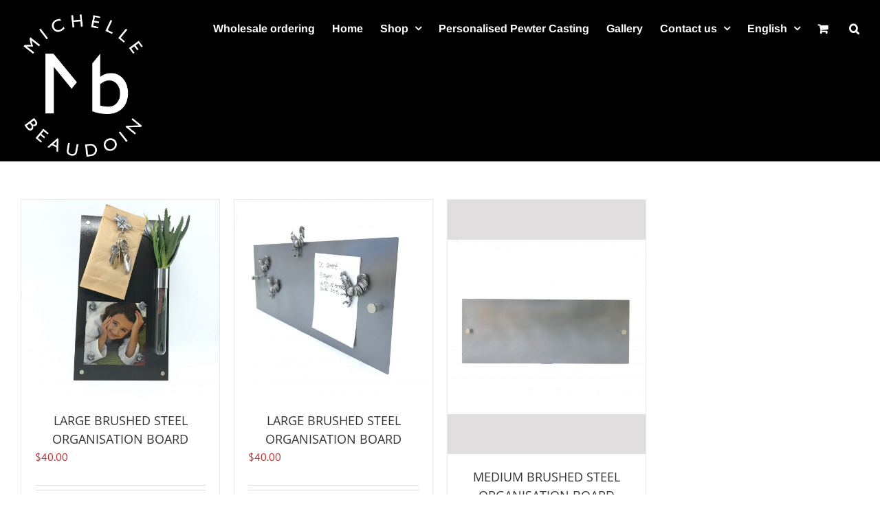

--- FILE ---
content_type: text/html; charset=UTF-8
request_url: https://michelle-beaudoin.com/product-tag/support-a-crochets-2/
body_size: 15128
content:
<!DOCTYPE html>
<html class="avada-html-layout-wide avada-html-header-position-top avada-html-is-archive" lang="en-US" prefix="og: http://ogp.me/ns# fb: http://ogp.me/ns/fb#">
<head>
	<meta http-equiv="X-UA-Compatible" content="IE=edge" />
	<meta http-equiv="Content-Type" content="text/html; charset=utf-8"/>
	<meta name="viewport" content="width=device-width, initial-scale=1" />
	<meta name='robots' content='index, follow, max-image-preview:large, max-snippet:-1, max-video-preview:-1' />

	<!-- This site is optimized with the Yoast SEO plugin v26.5 - https://yoast.com/wordpress/plugins/seo/ -->
	<title>Hook station Archives - Michelle Beaudoin</title>
	<link rel="canonical" href="https://michelle-beaudoin.com/product-tag/support-a-crochets-2/" />
	<meta property="og:locale" content="en_US" />
	<meta property="og:type" content="article" />
	<meta property="og:title" content="Hook station Archives - Michelle Beaudoin" />
	<meta property="og:url" content="https://michelle-beaudoin.com/product-tag/support-a-crochets-2/" />
	<meta property="og:site_name" content="Michelle Beaudoin" />
	<meta property="og:image" content="https://michelle-beaudoin.com/wp-content/uploads/2016/06/logo-michelle-beaudoin-objets-decoratifs-site.png" />
	<meta property="og:image:width" content="316" />
	<meta property="og:image:height" content="100" />
	<meta property="og:image:type" content="image/png" />
	<meta name="twitter:card" content="summary_large_image" />
	<script type="application/ld+json" class="yoast-schema-graph">{"@context":"https://schema.org","@graph":[{"@type":"CollectionPage","@id":"https://michelle-beaudoin.com/product-tag/support-a-crochets-2/","url":"https://michelle-beaudoin.com/product-tag/support-a-crochets-2/","name":"Hook station Archives - Michelle Beaudoin","isPartOf":{"@id":"https://michelle-beaudoin.com/#website"},"primaryImageOfPage":{"@id":"https://michelle-beaudoin.com/product-tag/support-a-crochets-2/#primaryimage"},"image":{"@id":"https://michelle-beaudoin.com/product-tag/support-a-crochets-2/#primaryimage"},"thumbnailUrl":"https://michelle-beaudoin.com/wp-content/uploads/2019/03/IMG_2098-scaled.jpg","breadcrumb":{"@id":"https://michelle-beaudoin.com/product-tag/support-a-crochets-2/#breadcrumb"},"inLanguage":"en-US"},{"@type":"ImageObject","inLanguage":"en-US","@id":"https://michelle-beaudoin.com/product-tag/support-a-crochets-2/#primaryimage","url":"https://michelle-beaudoin.com/wp-content/uploads/2019/03/IMG_2098-scaled.jpg","contentUrl":"https://michelle-beaudoin.com/wp-content/uploads/2019/03/IMG_2098-scaled.jpg","width":2560,"height":2560,"caption":"organisation + decoration large charcoal board - grand babillard charbon"},{"@type":"BreadcrumbList","@id":"https://michelle-beaudoin.com/product-tag/support-a-crochets-2/#breadcrumb","itemListElement":[{"@type":"ListItem","position":1,"name":"Accueil","item":"https://michelle-beaudoin.com/"},{"@type":"ListItem","position":2,"name":"Hook station"}]},{"@type":"WebSite","@id":"https://michelle-beaudoin.com/#website","url":"https://michelle-beaudoin.com/","name":"Michelle Beaudoin","description":"De son atelier situé au cœur d’un quartier historique de Montréal, Michelle Beaudoin conçoit et réalise des objets décoratifs uniques en leur genre.","potentialAction":[{"@type":"SearchAction","target":{"@type":"EntryPoint","urlTemplate":"https://michelle-beaudoin.com/?s={search_term_string}"},"query-input":{"@type":"PropertyValueSpecification","valueRequired":true,"valueName":"search_term_string"}}],"inLanguage":"en-US"}]}</script>
	<!-- / Yoast SEO plugin. -->


<link rel="alternate" type="application/rss+xml" title="Michelle Beaudoin &raquo; Feed" href="https://michelle-beaudoin.com/feed/" />
<link rel="alternate" type="application/rss+xml" title="Michelle Beaudoin &raquo; Comments Feed" href="https://michelle-beaudoin.com/comments/feed/" />
					<link rel="shortcut icon" href="https://michelle-beaudoin.com/wp-content/uploads/2018/03/favicon-16x16.png" type="image/x-icon" />
		
					<!-- Apple Touch Icon -->
			<link rel="apple-touch-icon" sizes="180x180" href="https://michelle-beaudoin.com/wp-content/uploads/2018/03/apple-icon-114x114.png">
		
					<!-- Android Icon -->
			<link rel="icon" sizes="192x192" href="https://michelle-beaudoin.com/wp-content/uploads/2018/03/apple-icon-57x57.png">
		
					<!-- MS Edge Icon -->
			<meta name="msapplication-TileImage" content="https://michelle-beaudoin.com/wp-content/uploads/2018/03/apple-icon-72x72.png">
				<link rel="alternate" type="application/rss+xml" title="Michelle Beaudoin &raquo; Hook station Tag Feed" href="https://michelle-beaudoin.com/product-tag/support-a-crochets-2/feed/" />
				
		<meta property="og:locale" content="en_US"/>
		<meta property="og:type" content="article"/>
		<meta property="og:site_name" content="Michelle Beaudoin"/>
		<meta property="og:title" content="Hook station Archives - Michelle Beaudoin"/>
				<meta property="og:url" content="https://michelle-beaudoin.com/product/large-organisation-board/"/>
																				<meta property="og:image" content="https://michelle-beaudoin.com/wp-content/uploads/2019/03/IMG_2098-scaled.jpg"/>
		<meta property="og:image:width" content="2560"/>
		<meta property="og:image:height" content="2560"/>
		<meta property="og:image:type" content="image/jpeg"/>
				<style id='wp-img-auto-sizes-contain-inline-css' type='text/css'>
img:is([sizes=auto i],[sizes^="auto," i]){contain-intrinsic-size:3000px 1500px}
/*# sourceURL=wp-img-auto-sizes-contain-inline-css */
</style>

<style id='wp-emoji-styles-inline-css' type='text/css'>

	img.wp-smiley, img.emoji {
		display: inline !important;
		border: none !important;
		box-shadow: none !important;
		height: 1em !important;
		width: 1em !important;
		margin: 0 0.07em !important;
		vertical-align: -0.1em !important;
		background: none !important;
		padding: 0 !important;
	}
/*# sourceURL=wp-emoji-styles-inline-css */
</style>
<style id='woocommerce-inline-inline-css' type='text/css'>
.woocommerce form .form-row .required { visibility: visible; }
/*# sourceURL=woocommerce-inline-inline-css */
</style>
<link rel='stylesheet' id='wpml-legacy-dropdown-0-css' href='https://michelle-beaudoin.com/wp-content/plugins/sitepress-multilingual-cms/templates/language-switchers/legacy-dropdown/style.min.css?ver=1' type='text/css' media='all' />
<style id='wpml-legacy-dropdown-0-inline-css' type='text/css'>
.wpml-ls-statics-shortcode_actions{background-color:#eeeeee;}.wpml-ls-statics-shortcode_actions, .wpml-ls-statics-shortcode_actions .wpml-ls-sub-menu, .wpml-ls-statics-shortcode_actions a {border-color:#cdcdcd;}.wpml-ls-statics-shortcode_actions a, .wpml-ls-statics-shortcode_actions .wpml-ls-sub-menu a, .wpml-ls-statics-shortcode_actions .wpml-ls-sub-menu a:link, .wpml-ls-statics-shortcode_actions li:not(.wpml-ls-current-language) .wpml-ls-link, .wpml-ls-statics-shortcode_actions li:not(.wpml-ls-current-language) .wpml-ls-link:link {color:#444444;background-color:#ffffff;}.wpml-ls-statics-shortcode_actions .wpml-ls-sub-menu a:hover,.wpml-ls-statics-shortcode_actions .wpml-ls-sub-menu a:focus, .wpml-ls-statics-shortcode_actions .wpml-ls-sub-menu a:link:hover, .wpml-ls-statics-shortcode_actions .wpml-ls-sub-menu a:link:focus {color:#000000;background-color:#eeeeee;}.wpml-ls-statics-shortcode_actions .wpml-ls-current-language > a {color:#444444;background-color:#ffffff;}.wpml-ls-statics-shortcode_actions .wpml-ls-current-language:hover>a, .wpml-ls-statics-shortcode_actions .wpml-ls-current-language>a:focus {color:#000000;background-color:#eeeeee;}
/*# sourceURL=wpml-legacy-dropdown-0-inline-css */
</style>
<link rel='stylesheet' id='wpml-menu-item-0-css' href='https://michelle-beaudoin.com/wp-content/plugins/sitepress-multilingual-cms/templates/language-switchers/menu-item/style.min.css?ver=1' type='text/css' media='all' />
<link rel='stylesheet' id='cms-navigation-style-base-css' href='https://michelle-beaudoin.com/wp-content/plugins/wpml-cms-nav/res/css/cms-navigation-base.css?ver=1.5.6' type='text/css' media='screen' />
<link rel='stylesheet' id='cms-navigation-style-css' href='https://michelle-beaudoin.com/wp-content/plugins/wpml-cms-nav/res/css/cms-navigation.css?ver=1.5.6' type='text/css' media='screen' />
<link rel='stylesheet' id='brands-styles-css' href='https://michelle-beaudoin.com/wp-content/plugins/woocommerce/assets/css/brands.css?ver=10.3.6' type='text/css' media='all' />
<link rel='stylesheet' id='fusion-dynamic-css-css' href='https://michelle-beaudoin.com/wp-content/uploads/fusion-styles/1d26b0ba7fc96d2cfac21dbf3b247f18.min.css?ver=3.14' type='text/css' media='all' />
<script type="text/javascript" src="https://michelle-beaudoin.com/wp-includes/js/jquery/jquery.min.js?ver=3.7.1" id="jquery-core-js"></script>
<script type="text/javascript" src="https://michelle-beaudoin.com/wp-includes/js/jquery/jquery-migrate.min.js?ver=3.4.1" id="jquery-migrate-js"></script>
<script type="text/javascript" src="https://michelle-beaudoin.com/wp-content/plugins/woocommerce/assets/js/jquery-blockui/jquery.blockUI.min.js?ver=2.7.0-wc.10.3.6" id="wc-jquery-blockui-js" defer="defer" data-wp-strategy="defer"></script>
<script type="text/javascript" id="wc-add-to-cart-js-extra">
/* <![CDATA[ */
var wc_add_to_cart_params = {"ajax_url":"/wp-admin/admin-ajax.php","wc_ajax_url":"/?wc-ajax=%%endpoint%%","i18n_view_cart":"View cart","cart_url":"https://michelle-beaudoin.com/cart-2/","is_cart":"","cart_redirect_after_add":"no"};
//# sourceURL=wc-add-to-cart-js-extra
/* ]]> */
</script>
<script type="text/javascript" src="https://michelle-beaudoin.com/wp-content/plugins/woocommerce/assets/js/frontend/add-to-cart.min.js?ver=10.3.6" id="wc-add-to-cart-js" defer="defer" data-wp-strategy="defer"></script>
<script type="text/javascript" src="https://michelle-beaudoin.com/wp-content/plugins/woocommerce/assets/js/js-cookie/js.cookie.min.js?ver=2.1.4-wc.10.3.6" id="wc-js-cookie-js" defer="defer" data-wp-strategy="defer"></script>
<script type="text/javascript" id="woocommerce-js-extra">
/* <![CDATA[ */
var woocommerce_params = {"ajax_url":"/wp-admin/admin-ajax.php","wc_ajax_url":"/?wc-ajax=%%endpoint%%","i18n_password_show":"Show password","i18n_password_hide":"Hide password"};
//# sourceURL=woocommerce-js-extra
/* ]]> */
</script>
<script type="text/javascript" src="https://michelle-beaudoin.com/wp-content/plugins/woocommerce/assets/js/frontend/woocommerce.min.js?ver=10.3.6" id="woocommerce-js" defer="defer" data-wp-strategy="defer"></script>
<script type="text/javascript" src="https://michelle-beaudoin.com/wp-content/plugins/sitepress-multilingual-cms/templates/language-switchers/legacy-dropdown/script.min.js?ver=1" id="wpml-legacy-dropdown-0-js"></script>
<link rel="https://api.w.org/" href="https://michelle-beaudoin.com/wp-json/" /><link rel="alternate" title="JSON" type="application/json" href="https://michelle-beaudoin.com/wp-json/wp/v2/product_tag/1539" /><link rel="EditURI" type="application/rsd+xml" title="RSD" href="https://michelle-beaudoin.com/xmlrpc.php?rsd" />
<meta name="generator" content="WordPress 6.9" />
<meta name="generator" content="WooCommerce 10.3.6" />
<meta name="generator" content="WPML ver:4.8.6 stt:1,4;" />
<meta name="p:domain_verify" content="7dc40c6b854db1295d353282f3182734"/>
<meta name="p:domain_verify" content="5334e9436ca2df434931fe356be4ed2e"/><style type="text/css" id="css-fb-visibility">@media screen and (max-width: 640px){.fusion-no-small-visibility{display:none !important;}body .sm-text-align-center{text-align:center !important;}body .sm-text-align-left{text-align:left !important;}body .sm-text-align-right{text-align:right !important;}body .sm-text-align-justify{text-align:justify !important;}body .sm-flex-align-center{justify-content:center !important;}body .sm-flex-align-flex-start{justify-content:flex-start !important;}body .sm-flex-align-flex-end{justify-content:flex-end !important;}body .sm-mx-auto{margin-left:auto !important;margin-right:auto !important;}body .sm-ml-auto{margin-left:auto !important;}body .sm-mr-auto{margin-right:auto !important;}body .fusion-absolute-position-small{position:absolute;top:auto;width:100%;}.awb-sticky.awb-sticky-small{ position: sticky; top: var(--awb-sticky-offset,0); }}@media screen and (min-width: 641px) and (max-width: 1024px){.fusion-no-medium-visibility{display:none !important;}body .md-text-align-center{text-align:center !important;}body .md-text-align-left{text-align:left !important;}body .md-text-align-right{text-align:right !important;}body .md-text-align-justify{text-align:justify !important;}body .md-flex-align-center{justify-content:center !important;}body .md-flex-align-flex-start{justify-content:flex-start !important;}body .md-flex-align-flex-end{justify-content:flex-end !important;}body .md-mx-auto{margin-left:auto !important;margin-right:auto !important;}body .md-ml-auto{margin-left:auto !important;}body .md-mr-auto{margin-right:auto !important;}body .fusion-absolute-position-medium{position:absolute;top:auto;width:100%;}.awb-sticky.awb-sticky-medium{ position: sticky; top: var(--awb-sticky-offset,0); }}@media screen and (min-width: 1025px){.fusion-no-large-visibility{display:none !important;}body .lg-text-align-center{text-align:center !important;}body .lg-text-align-left{text-align:left !important;}body .lg-text-align-right{text-align:right !important;}body .lg-text-align-justify{text-align:justify !important;}body .lg-flex-align-center{justify-content:center !important;}body .lg-flex-align-flex-start{justify-content:flex-start !important;}body .lg-flex-align-flex-end{justify-content:flex-end !important;}body .lg-mx-auto{margin-left:auto !important;margin-right:auto !important;}body .lg-ml-auto{margin-left:auto !important;}body .lg-mr-auto{margin-right:auto !important;}body .fusion-absolute-position-large{position:absolute;top:auto;width:100%;}.awb-sticky.awb-sticky-large{ position: sticky; top: var(--awb-sticky-offset,0); }}</style>	<noscript><style>.woocommerce-product-gallery{ opacity: 1 !important; }</style></noscript>
	<style type="text/css">.recentcomments a{display:inline !important;padding:0 !important;margin:0 !important;}</style><meta name="generator" content="Powered by Slider Revolution 6.7.38 - responsive, Mobile-Friendly Slider Plugin for WordPress with comfortable drag and drop interface." />
<script>function setREVStartSize(e){
			//window.requestAnimationFrame(function() {
				window.RSIW = window.RSIW===undefined ? window.innerWidth : window.RSIW;
				window.RSIH = window.RSIH===undefined ? window.innerHeight : window.RSIH;
				try {
					var pw = document.getElementById(e.c).parentNode.offsetWidth,
						newh;
					pw = pw===0 || isNaN(pw) || (e.l=="fullwidth" || e.layout=="fullwidth") ? window.RSIW : pw;
					e.tabw = e.tabw===undefined ? 0 : parseInt(e.tabw);
					e.thumbw = e.thumbw===undefined ? 0 : parseInt(e.thumbw);
					e.tabh = e.tabh===undefined ? 0 : parseInt(e.tabh);
					e.thumbh = e.thumbh===undefined ? 0 : parseInt(e.thumbh);
					e.tabhide = e.tabhide===undefined ? 0 : parseInt(e.tabhide);
					e.thumbhide = e.thumbhide===undefined ? 0 : parseInt(e.thumbhide);
					e.mh = e.mh===undefined || e.mh=="" || e.mh==="auto" ? 0 : parseInt(e.mh,0);
					if(e.layout==="fullscreen" || e.l==="fullscreen")
						newh = Math.max(e.mh,window.RSIH);
					else{
						e.gw = Array.isArray(e.gw) ? e.gw : [e.gw];
						for (var i in e.rl) if (e.gw[i]===undefined || e.gw[i]===0) e.gw[i] = e.gw[i-1];
						e.gh = e.el===undefined || e.el==="" || (Array.isArray(e.el) && e.el.length==0)? e.gh : e.el;
						e.gh = Array.isArray(e.gh) ? e.gh : [e.gh];
						for (var i in e.rl) if (e.gh[i]===undefined || e.gh[i]===0) e.gh[i] = e.gh[i-1];
											
						var nl = new Array(e.rl.length),
							ix = 0,
							sl;
						e.tabw = e.tabhide>=pw ? 0 : e.tabw;
						e.thumbw = e.thumbhide>=pw ? 0 : e.thumbw;
						e.tabh = e.tabhide>=pw ? 0 : e.tabh;
						e.thumbh = e.thumbhide>=pw ? 0 : e.thumbh;
						for (var i in e.rl) nl[i] = e.rl[i]<window.RSIW ? 0 : e.rl[i];
						sl = nl[0];
						for (var i in nl) if (sl>nl[i] && nl[i]>0) { sl = nl[i]; ix=i;}
						var m = pw>(e.gw[ix]+e.tabw+e.thumbw) ? 1 : (pw-(e.tabw+e.thumbw)) / (e.gw[ix]);
						newh =  (e.gh[ix] * m) + (e.tabh + e.thumbh);
					}
					var el = document.getElementById(e.c);
					if (el!==null && el) el.style.height = newh+"px";
					el = document.getElementById(e.c+"_wrapper");
					if (el!==null && el) {
						el.style.height = newh+"px";
						el.style.display = "block";
					}
				} catch(e){
					console.log("Failure at Presize of Slider:" + e)
				}
			//});
		  };</script>
		<style type="text/css" id="wp-custom-css">
			.woocommerce-shipping-destination {
    display: none;
}		</style>
				<script type="text/javascript">
			var doc = document.documentElement;
			doc.setAttribute( 'data-useragent', navigator.userAgent );
		</script>
		<script>
  (function(i,s,o,g,r,a,m){i['GoogleAnalyticsObject']=r;i[r]=i[r]||function(){
  (i[r].q=i[r].q||[]).push(arguments)},i[r].l=1*new Date();a=s.createElement(o),
  m=s.getElementsByTagName(o)[0];a.async=1;a.src=g;m.parentNode.insertBefore(a,m)
  })(window,document,'script','https://www.google-analytics.com/analytics.js','ga');

  ga('create', 'UA-76952747-1', 'auto');
  ga('send', 'pageview');

</script>
	<link rel='stylesheet' id='wc-blocks-style-css' href='https://michelle-beaudoin.com/wp-content/plugins/woocommerce/assets/client/blocks/wc-blocks.css?ver=wc-10.3.6' type='text/css' media='all' />
<style id='global-styles-inline-css' type='text/css'>
:root{--wp--preset--aspect-ratio--square: 1;--wp--preset--aspect-ratio--4-3: 4/3;--wp--preset--aspect-ratio--3-4: 3/4;--wp--preset--aspect-ratio--3-2: 3/2;--wp--preset--aspect-ratio--2-3: 2/3;--wp--preset--aspect-ratio--16-9: 16/9;--wp--preset--aspect-ratio--9-16: 9/16;--wp--preset--color--black: #000000;--wp--preset--color--cyan-bluish-gray: #abb8c3;--wp--preset--color--white: #ffffff;--wp--preset--color--pale-pink: #f78da7;--wp--preset--color--vivid-red: #cf2e2e;--wp--preset--color--luminous-vivid-orange: #ff6900;--wp--preset--color--luminous-vivid-amber: #fcb900;--wp--preset--color--light-green-cyan: #7bdcb5;--wp--preset--color--vivid-green-cyan: #00d084;--wp--preset--color--pale-cyan-blue: #8ed1fc;--wp--preset--color--vivid-cyan-blue: #0693e3;--wp--preset--color--vivid-purple: #9b51e0;--wp--preset--color--awb-color-1: rgba(255,255,255,1);--wp--preset--color--awb-color-2: rgba(246,246,246,1);--wp--preset--color--awb-color-3: rgba(235,234,234,1);--wp--preset--color--awb-color-4: rgba(224,222,222,1);--wp--preset--color--awb-color-5: rgba(233,168,37,1);--wp--preset--color--awb-color-6: rgba(116,116,116,1);--wp--preset--color--awb-color-7: rgba(196,50,53,1);--wp--preset--color--awb-color-8: rgba(51,51,51,1);--wp--preset--color--awb-color-custom-10: rgba(196,57,53,1);--wp--preset--color--awb-color-custom-11: rgba(0,0,0,1);--wp--preset--color--awb-color-custom-12: rgba(160,206,78,1);--wp--preset--color--awb-color-custom-13: rgba(0,0,0,0.3);--wp--preset--color--awb-color-custom-14: rgba(235,234,234,0.8);--wp--preset--color--awb-color-custom-15: rgba(249,249,249,1);--wp--preset--color--awb-color-custom-16: rgba(232,232,232,1);--wp--preset--color--awb-color-custom-17: rgba(54,56,57,1);--wp--preset--gradient--vivid-cyan-blue-to-vivid-purple: linear-gradient(135deg,rgb(6,147,227) 0%,rgb(155,81,224) 100%);--wp--preset--gradient--light-green-cyan-to-vivid-green-cyan: linear-gradient(135deg,rgb(122,220,180) 0%,rgb(0,208,130) 100%);--wp--preset--gradient--luminous-vivid-amber-to-luminous-vivid-orange: linear-gradient(135deg,rgb(252,185,0) 0%,rgb(255,105,0) 100%);--wp--preset--gradient--luminous-vivid-orange-to-vivid-red: linear-gradient(135deg,rgb(255,105,0) 0%,rgb(207,46,46) 100%);--wp--preset--gradient--very-light-gray-to-cyan-bluish-gray: linear-gradient(135deg,rgb(238,238,238) 0%,rgb(169,184,195) 100%);--wp--preset--gradient--cool-to-warm-spectrum: linear-gradient(135deg,rgb(74,234,220) 0%,rgb(151,120,209) 20%,rgb(207,42,186) 40%,rgb(238,44,130) 60%,rgb(251,105,98) 80%,rgb(254,248,76) 100%);--wp--preset--gradient--blush-light-purple: linear-gradient(135deg,rgb(255,206,236) 0%,rgb(152,150,240) 100%);--wp--preset--gradient--blush-bordeaux: linear-gradient(135deg,rgb(254,205,165) 0%,rgb(254,45,45) 50%,rgb(107,0,62) 100%);--wp--preset--gradient--luminous-dusk: linear-gradient(135deg,rgb(255,203,112) 0%,rgb(199,81,192) 50%,rgb(65,88,208) 100%);--wp--preset--gradient--pale-ocean: linear-gradient(135deg,rgb(255,245,203) 0%,rgb(182,227,212) 50%,rgb(51,167,181) 100%);--wp--preset--gradient--electric-grass: linear-gradient(135deg,rgb(202,248,128) 0%,rgb(113,206,126) 100%);--wp--preset--gradient--midnight: linear-gradient(135deg,rgb(2,3,129) 0%,rgb(40,116,252) 100%);--wp--preset--font-size--small: 12px;--wp--preset--font-size--medium: 20px;--wp--preset--font-size--large: 24px;--wp--preset--font-size--x-large: 42px;--wp--preset--font-size--normal: 16px;--wp--preset--font-size--xlarge: 32px;--wp--preset--font-size--huge: 48px;--wp--preset--spacing--20: 0.44rem;--wp--preset--spacing--30: 0.67rem;--wp--preset--spacing--40: 1rem;--wp--preset--spacing--50: 1.5rem;--wp--preset--spacing--60: 2.25rem;--wp--preset--spacing--70: 3.38rem;--wp--preset--spacing--80: 5.06rem;--wp--preset--shadow--natural: 6px 6px 9px rgba(0, 0, 0, 0.2);--wp--preset--shadow--deep: 12px 12px 50px rgba(0, 0, 0, 0.4);--wp--preset--shadow--sharp: 6px 6px 0px rgba(0, 0, 0, 0.2);--wp--preset--shadow--outlined: 6px 6px 0px -3px rgb(255, 255, 255), 6px 6px rgb(0, 0, 0);--wp--preset--shadow--crisp: 6px 6px 0px rgb(0, 0, 0);}:where(.is-layout-flex){gap: 0.5em;}:where(.is-layout-grid){gap: 0.5em;}body .is-layout-flex{display: flex;}.is-layout-flex{flex-wrap: wrap;align-items: center;}.is-layout-flex > :is(*, div){margin: 0;}body .is-layout-grid{display: grid;}.is-layout-grid > :is(*, div){margin: 0;}:where(.wp-block-columns.is-layout-flex){gap: 2em;}:where(.wp-block-columns.is-layout-grid){gap: 2em;}:where(.wp-block-post-template.is-layout-flex){gap: 1.25em;}:where(.wp-block-post-template.is-layout-grid){gap: 1.25em;}.has-black-color{color: var(--wp--preset--color--black) !important;}.has-cyan-bluish-gray-color{color: var(--wp--preset--color--cyan-bluish-gray) !important;}.has-white-color{color: var(--wp--preset--color--white) !important;}.has-pale-pink-color{color: var(--wp--preset--color--pale-pink) !important;}.has-vivid-red-color{color: var(--wp--preset--color--vivid-red) !important;}.has-luminous-vivid-orange-color{color: var(--wp--preset--color--luminous-vivid-orange) !important;}.has-luminous-vivid-amber-color{color: var(--wp--preset--color--luminous-vivid-amber) !important;}.has-light-green-cyan-color{color: var(--wp--preset--color--light-green-cyan) !important;}.has-vivid-green-cyan-color{color: var(--wp--preset--color--vivid-green-cyan) !important;}.has-pale-cyan-blue-color{color: var(--wp--preset--color--pale-cyan-blue) !important;}.has-vivid-cyan-blue-color{color: var(--wp--preset--color--vivid-cyan-blue) !important;}.has-vivid-purple-color{color: var(--wp--preset--color--vivid-purple) !important;}.has-black-background-color{background-color: var(--wp--preset--color--black) !important;}.has-cyan-bluish-gray-background-color{background-color: var(--wp--preset--color--cyan-bluish-gray) !important;}.has-white-background-color{background-color: var(--wp--preset--color--white) !important;}.has-pale-pink-background-color{background-color: var(--wp--preset--color--pale-pink) !important;}.has-vivid-red-background-color{background-color: var(--wp--preset--color--vivid-red) !important;}.has-luminous-vivid-orange-background-color{background-color: var(--wp--preset--color--luminous-vivid-orange) !important;}.has-luminous-vivid-amber-background-color{background-color: var(--wp--preset--color--luminous-vivid-amber) !important;}.has-light-green-cyan-background-color{background-color: var(--wp--preset--color--light-green-cyan) !important;}.has-vivid-green-cyan-background-color{background-color: var(--wp--preset--color--vivid-green-cyan) !important;}.has-pale-cyan-blue-background-color{background-color: var(--wp--preset--color--pale-cyan-blue) !important;}.has-vivid-cyan-blue-background-color{background-color: var(--wp--preset--color--vivid-cyan-blue) !important;}.has-vivid-purple-background-color{background-color: var(--wp--preset--color--vivid-purple) !important;}.has-black-border-color{border-color: var(--wp--preset--color--black) !important;}.has-cyan-bluish-gray-border-color{border-color: var(--wp--preset--color--cyan-bluish-gray) !important;}.has-white-border-color{border-color: var(--wp--preset--color--white) !important;}.has-pale-pink-border-color{border-color: var(--wp--preset--color--pale-pink) !important;}.has-vivid-red-border-color{border-color: var(--wp--preset--color--vivid-red) !important;}.has-luminous-vivid-orange-border-color{border-color: var(--wp--preset--color--luminous-vivid-orange) !important;}.has-luminous-vivid-amber-border-color{border-color: var(--wp--preset--color--luminous-vivid-amber) !important;}.has-light-green-cyan-border-color{border-color: var(--wp--preset--color--light-green-cyan) !important;}.has-vivid-green-cyan-border-color{border-color: var(--wp--preset--color--vivid-green-cyan) !important;}.has-pale-cyan-blue-border-color{border-color: var(--wp--preset--color--pale-cyan-blue) !important;}.has-vivid-cyan-blue-border-color{border-color: var(--wp--preset--color--vivid-cyan-blue) !important;}.has-vivid-purple-border-color{border-color: var(--wp--preset--color--vivid-purple) !important;}.has-vivid-cyan-blue-to-vivid-purple-gradient-background{background: var(--wp--preset--gradient--vivid-cyan-blue-to-vivid-purple) !important;}.has-light-green-cyan-to-vivid-green-cyan-gradient-background{background: var(--wp--preset--gradient--light-green-cyan-to-vivid-green-cyan) !important;}.has-luminous-vivid-amber-to-luminous-vivid-orange-gradient-background{background: var(--wp--preset--gradient--luminous-vivid-amber-to-luminous-vivid-orange) !important;}.has-luminous-vivid-orange-to-vivid-red-gradient-background{background: var(--wp--preset--gradient--luminous-vivid-orange-to-vivid-red) !important;}.has-very-light-gray-to-cyan-bluish-gray-gradient-background{background: var(--wp--preset--gradient--very-light-gray-to-cyan-bluish-gray) !important;}.has-cool-to-warm-spectrum-gradient-background{background: var(--wp--preset--gradient--cool-to-warm-spectrum) !important;}.has-blush-light-purple-gradient-background{background: var(--wp--preset--gradient--blush-light-purple) !important;}.has-blush-bordeaux-gradient-background{background: var(--wp--preset--gradient--blush-bordeaux) !important;}.has-luminous-dusk-gradient-background{background: var(--wp--preset--gradient--luminous-dusk) !important;}.has-pale-ocean-gradient-background{background: var(--wp--preset--gradient--pale-ocean) !important;}.has-electric-grass-gradient-background{background: var(--wp--preset--gradient--electric-grass) !important;}.has-midnight-gradient-background{background: var(--wp--preset--gradient--midnight) !important;}.has-small-font-size{font-size: var(--wp--preset--font-size--small) !important;}.has-medium-font-size{font-size: var(--wp--preset--font-size--medium) !important;}.has-large-font-size{font-size: var(--wp--preset--font-size--large) !important;}.has-x-large-font-size{font-size: var(--wp--preset--font-size--x-large) !important;}
/*# sourceURL=global-styles-inline-css */
</style>
<link rel='stylesheet' id='wc-stripe-blocks-checkout-style-css' href='https://michelle-beaudoin.com/wp-content/plugins/woocommerce-gateway-stripe/build/upe-blocks.css?ver=7a015a6f0fabd17529b6' type='text/css' media='all' />
<link rel='stylesheet' id='rs-plugin-settings-css' href='//michelle-beaudoin.com/wp-content/plugins/revslider/sr6/assets/css/rs6.css?ver=6.7.38' type='text/css' media='all' />
<style id='rs-plugin-settings-inline-css' type='text/css'>
#rs-demo-id {}
/*# sourceURL=rs-plugin-settings-inline-css */
</style>
</head>

<body class="archive tax-product_tag term-support-a-crochets-2 term-1539 wp-theme-Avada theme-Avada woocommerce woocommerce-page woocommerce-no-js fusion-image-hovers fusion-pagination-sizing fusion-button_type-flat fusion-button_span-no fusion-button_gradient-linear avada-image-rollover-circle-yes avada-image-rollover-yes avada-image-rollover-direction-left dont-animate fusion-body ltr fusion-sticky-header no-tablet-sticky-header no-mobile-sticky-header no-mobile-slidingbar no-mobile-totop avada-has-rev-slider-styles fusion-disable-outline fusion-sub-menu-fade mobile-logo-pos-left layout-wide-mode avada-has-boxed-modal-shadow-none layout-scroll-offset-full avada-has-zero-margin-offset-top fusion-top-header menu-text-align-center fusion-woo-product-design-classic fusion-woo-shop-page-columns-4 fusion-woo-related-columns-4 fusion-woo-archive-page-columns-4 avada-has-woo-gallery-disabled woo-sale-badge-circle woo-outofstock-badge-top_bar mobile-menu-design-modern fusion-show-pagination-text fusion-header-layout-v1 avada-responsive avada-footer-fx-none avada-menu-highlight-style-bar fusion-search-form-classic fusion-main-menu-search-overlay fusion-avatar-square avada-sticky-shrinkage avada-dropdown-styles avada-blog-layout-large avada-blog-archive-layout-large avada-header-shadow-no avada-menu-icon-position-left avada-has-megamenu-shadow avada-has-mainmenu-dropdown-divider avada-has-header-100-width avada-has-main-nav-search-icon avada-has-breadcrumb-mobile-hidden avada-has-titlebar-hide avada-header-border-color-full-transparent avada-has-pagination-padding avada-flyout-menu-direction-fade avada-ec-views-v1" data-awb-post-id="8435">
	
<script type="text/javascript" id="bbp-swap-no-js-body-class">
	document.body.className = document.body.className.replace( 'bbp-no-js', 'bbp-js' );
</script>

	<a class="skip-link screen-reader-text" href="#content">Skip to content</a>

	<div id="boxed-wrapper">
		
		<div id="wrapper" class="fusion-wrapper">
			<div id="home" style="position:relative;top:-1px;"></div>
							
					
			<header class="fusion-header-wrapper">
				<div class="fusion-header-v1 fusion-logo-alignment fusion-logo-left fusion-sticky-menu-1 fusion-sticky-logo- fusion-mobile-logo-  fusion-mobile-menu-design-modern">
					<div class="fusion-header-sticky-height"></div>
<div class="fusion-header">
	<div class="fusion-row">
					<div class="fusion-logo" data-margin-top="15px" data-margin-bottom="0px" data-margin-left="0px" data-margin-right="0px">
			<a class="fusion-logo-link"  href="https://michelle-beaudoin.com/" >

						<!-- standard logo -->
			<img src="https://michelle-beaudoin.com/wp-content/uploads/2018/03/LogoMB_blanc_MB1701-4-e1687206150733.png" srcset="https://michelle-beaudoin.com/wp-content/uploads/2018/03/LogoMB_blanc_MB1701-4-e1687206150733.png 1x" width="179" height="220" alt="Michelle Beaudoin Logo" data-retina_logo_url="" class="fusion-standard-logo" />

			
					</a>
		</div>		<nav class="fusion-main-menu" aria-label="Main Menu"><div class="fusion-overlay-search">		<form role="search" class="searchform fusion-search-form  fusion-search-form-classic" method="get" action="https://michelle-beaudoin.com/">
			<div class="fusion-search-form-content">

				
				<div class="fusion-search-field search-field">
					<label><span class="screen-reader-text">Search for:</span>
													<input type="search" value="" name="s" class="s" placeholder="Search..." required aria-required="true" aria-label="Search..."/>
											</label>
				</div>
				<div class="fusion-search-button search-button">
					<input type="submit" class="fusion-search-submit searchsubmit" aria-label="Search" value="&#xf002;" />
									</div>

				
			</div>


			
		</form>
		<div class="fusion-search-spacer"></div><a href="#" role="button" aria-label="Close Search" class="fusion-close-search"></a></div><ul id="menu-menu-francais-anglais" class="fusion-menu"><li  id="menu-item-12187"  class="menu-item menu-item-type-post_type menu-item-object-page menu-item-12187"  data-item-id="12187"><a  href="https://michelle-beaudoin.com/wholesale-ordering/" class="fusion-bar-highlight"><span class="menu-text">Wholesale ordering</span></a></li><li  id="menu-item-6160"  class="menu-item menu-item-type-post_type menu-item-object-page menu-item-home menu-item-6160"  data-item-id="6160"><a  href="https://michelle-beaudoin.com/" class="fusion-bar-highlight"><span class="menu-text">Home</span></a></li><li  id="menu-item-5205"  class="menu-item menu-item-type-custom menu-item-object-custom menu-item-has-children menu-item-5205 fusion-dropdown-menu"  data-item-id="5205"><a  href="https://michelle-beaudoin.com/shop-2/" class="fusion-bar-highlight"><span class="menu-text">Shop</span> <span class="fusion-caret"><i class="fusion-dropdown-indicator" aria-hidden="true"></i></span></a><ul class="sub-menu"><li  id="menu-item-7115"  class="menu-item menu-item-type-custom menu-item-object-custom menu-item-7115 fusion-dropdown-submenu" ><a  href="http://michelle-beaudoin.com/shop-2/aimants/" class="fusion-bar-highlight"><span>MAGNETS</span></a></li><li  id="menu-item-5120"  class="menu-item menu-item-type-custom menu-item-object-custom menu-item-5120 fusion-dropdown-submenu" ><a  href="https://michelle-beaudoin.com/shop-2/frames/" class="fusion-bar-highlight"><span>FRAMES</span></a></li><li  id="menu-item-5153"  class="menu-item menu-item-type-custom menu-item-object-custom menu-item-5153 fusion-dropdown-submenu" ><a  href="https://michelle-beaudoin.com/shop-2/boards/" class="fusion-bar-highlight"><span>BOARDS</span></a></li><li  id="menu-item-7772"  class="menu-item menu-item-type-custom menu-item-object-custom menu-item-7772 fusion-dropdown-submenu" ><a  href="https://michelle-beaudoin.com/shop-2/mandala/" class="fusion-bar-highlight"><span>MANDALA</span></a></li><li  id="menu-item-10332"  class="menu-item menu-item-type-taxonomy menu-item-object-product_cat menu-item-10332 fusion-dropdown-submenu" ><a  href="https://michelle-beaudoin.com/product-category/coasters-trivets-ornaments/" class="fusion-bar-highlight"><span>COASTERS, TRIVETS &#038; ORNAMENTS</span></a></li><li  id="menu-item-10333"  class="menu-item menu-item-type-taxonomy menu-item-object-product_cat menu-item-10333 fusion-dropdown-submenu" ><a  href="https://michelle-beaudoin.com/product-category/key-chains-2/" class="fusion-bar-highlight"><span>KEY CHAINS</span></a></li></ul></li><li  id="menu-item-5922"  class="menu-item menu-item-type-post_type menu-item-object-page menu-item-5922"  data-item-id="5922"><a  href="https://michelle-beaudoin.com/personalised-pewter-casting/" class="fusion-bar-highlight"><span class="menu-text">Personalised Pewter Casting</span></a></li><li  id="menu-item-6267"  class="menu-item menu-item-type-custom menu-item-object-custom menu-item-6267"  data-item-id="6267"><a  href="https://michelle-beaudoin.com/gallery/" class="fusion-bar-highlight"><span class="menu-text">Gallery</span></a></li><li  id="menu-item-6583"  class="menu-item menu-item-type-post_type menu-item-object-page menu-item-has-children menu-item-6583 fusion-dropdown-menu"  data-item-id="6583"><a  href="https://michelle-beaudoin.com/contact-us/" class="fusion-bar-highlight"><span class="menu-text">Contact us</span> <span class="fusion-caret"><i class="fusion-dropdown-indicator" aria-hidden="true"></i></span></a><ul class="sub-menu"><li  id="menu-item-6580"  class="menu-item menu-item-type-custom menu-item-object-custom menu-item-6580 fusion-dropdown-submenu" ><a  href="https://michelle-beaudoin.com/contact-us/" class="fusion-bar-highlight"><span>CONTACT</span></a></li><li  id="menu-item-6577"  class="menu-item menu-item-type-post_type menu-item-object-page menu-item-6577 fusion-dropdown-submenu" ><a  href="https://michelle-beaudoin.com/contact-us/team/" class="fusion-bar-highlight"><span>MEET THE TEAM !</span></a></li><li  id="menu-item-6579"  class="menu-item menu-item-type-post_type menu-item-object-page menu-item-6579 fusion-dropdown-submenu" ><a  href="https://michelle-beaudoin.com/contact-us/find-us/" class="fusion-bar-highlight"><span>FIND A SHOP</span></a></li><li  id="menu-item-6578"  class="menu-item menu-item-type-post_type menu-item-object-page menu-item-6578 fusion-dropdown-submenu" ><a  href="https://michelle-beaudoin.com/contact-us/shows/" class="fusion-bar-highlight"><span>EVENTS &#8211; SHOWS</span></a></li></ul></li><li  id="menu-item-wpml-ls-602-en"  class="menu-item-language menu-item-language-current menu-item wpml-ls-slot-602 wpml-ls-item wpml-ls-item-en wpml-ls-current-language wpml-ls-menu-item wpml-ls-last-item menu-item-type-wpml_ls_menu_item menu-item-object-wpml_ls_menu_item menu-item-has-children menu-item-wpml-ls-602-en fusion-dropdown-menu"  data-classes="menu-item-language" data-item-id="wpml-ls-602-en"><a  href="https://michelle-beaudoin.com/product-tag/support-a-crochets-2/" class="fusion-bar-highlight wpml-ls-link" role="menuitem"><span class="menu-text"><span class="wpml-ls-native" lang="en">English</span></span> <span class="fusion-caret"><i class="fusion-dropdown-indicator" aria-hidden="true"></i></span></a><ul class="sub-menu"><li  id="menu-item-wpml-ls-602-fr"  class="menu-item-language menu-item wpml-ls-slot-602 wpml-ls-item wpml-ls-item-fr wpml-ls-menu-item wpml-ls-first-item menu-item-type-wpml_ls_menu_item menu-item-object-wpml_ls_menu_item menu-item-wpml-ls-602-fr fusion-dropdown-submenu"  data-classes="menu-item-language"><a  title="Switch to French(Français)" href="https://michelle-beaudoin.com/fr/etiquette-produit/support-a-crochets/" class="fusion-bar-highlight wpml-ls-link" aria-label="Switch to French(Français)" role="menuitem"><span><span class="wpml-ls-native" lang="fr">Français</span><span class="wpml-ls-display"><span class="wpml-ls-bracket"> (</span>French<span class="wpml-ls-bracket">)</span></span></span></a></li></ul></li><li class="fusion-custom-menu-item fusion-menu-cart fusion-main-menu-cart fusion-widget-cart-counter"><a class="fusion-main-menu-icon fusion-bar-highlight" href="https://michelle-beaudoin.com/cart-2/"><span class="menu-text" aria-label="View Cart"></span></a></li><li class="fusion-custom-menu-item fusion-main-menu-search fusion-search-overlay"><a class="fusion-main-menu-icon fusion-bar-highlight" href="#" aria-label="Search" data-title="Search" title="Search" role="button" aria-expanded="false"></a></li></ul></nav><nav class="fusion-main-menu fusion-sticky-menu" aria-label="Main Menu Sticky"><div class="fusion-overlay-search">		<form role="search" class="searchform fusion-search-form  fusion-search-form-classic" method="get" action="https://michelle-beaudoin.com/">
			<div class="fusion-search-form-content">

				
				<div class="fusion-search-field search-field">
					<label><span class="screen-reader-text">Search for:</span>
													<input type="search" value="" name="s" class="s" placeholder="Search..." required aria-required="true" aria-label="Search..."/>
											</label>
				</div>
				<div class="fusion-search-button search-button">
					<input type="submit" class="fusion-search-submit searchsubmit" aria-label="Search" value="&#xf002;" />
									</div>

				
			</div>


			
		</form>
		<div class="fusion-search-spacer"></div><a href="#" role="button" aria-label="Close Search" class="fusion-close-search"></a></div><ul id="menu-menu-francais-anglais-1" class="fusion-menu"><li   class="menu-item menu-item-type-post_type menu-item-object-page menu-item-12187"  data-item-id="12187"><a  href="https://michelle-beaudoin.com/wholesale-ordering/" class="fusion-bar-highlight"><span class="menu-text">Wholesale ordering</span></a></li><li   class="menu-item menu-item-type-post_type menu-item-object-page menu-item-home menu-item-6160"  data-item-id="6160"><a  href="https://michelle-beaudoin.com/" class="fusion-bar-highlight"><span class="menu-text">Home</span></a></li><li   class="menu-item menu-item-type-custom menu-item-object-custom menu-item-has-children menu-item-5205 fusion-dropdown-menu"  data-item-id="5205"><a  href="https://michelle-beaudoin.com/shop-2/" class="fusion-bar-highlight"><span class="menu-text">Shop</span> <span class="fusion-caret"><i class="fusion-dropdown-indicator" aria-hidden="true"></i></span></a><ul class="sub-menu"><li   class="menu-item menu-item-type-custom menu-item-object-custom menu-item-7115 fusion-dropdown-submenu" ><a  href="http://michelle-beaudoin.com/shop-2/aimants/" class="fusion-bar-highlight"><span>MAGNETS</span></a></li><li   class="menu-item menu-item-type-custom menu-item-object-custom menu-item-5120 fusion-dropdown-submenu" ><a  href="https://michelle-beaudoin.com/shop-2/frames/" class="fusion-bar-highlight"><span>FRAMES</span></a></li><li   class="menu-item menu-item-type-custom menu-item-object-custom menu-item-5153 fusion-dropdown-submenu" ><a  href="https://michelle-beaudoin.com/shop-2/boards/" class="fusion-bar-highlight"><span>BOARDS</span></a></li><li   class="menu-item menu-item-type-custom menu-item-object-custom menu-item-7772 fusion-dropdown-submenu" ><a  href="https://michelle-beaudoin.com/shop-2/mandala/" class="fusion-bar-highlight"><span>MANDALA</span></a></li><li   class="menu-item menu-item-type-taxonomy menu-item-object-product_cat menu-item-10332 fusion-dropdown-submenu" ><a  href="https://michelle-beaudoin.com/product-category/coasters-trivets-ornaments/" class="fusion-bar-highlight"><span>COASTERS, TRIVETS &#038; ORNAMENTS</span></a></li><li   class="menu-item menu-item-type-taxonomy menu-item-object-product_cat menu-item-10333 fusion-dropdown-submenu" ><a  href="https://michelle-beaudoin.com/product-category/key-chains-2/" class="fusion-bar-highlight"><span>KEY CHAINS</span></a></li></ul></li><li   class="menu-item menu-item-type-post_type menu-item-object-page menu-item-5922"  data-item-id="5922"><a  href="https://michelle-beaudoin.com/personalised-pewter-casting/" class="fusion-bar-highlight"><span class="menu-text">Personalised Pewter Casting</span></a></li><li   class="menu-item menu-item-type-custom menu-item-object-custom menu-item-6267"  data-item-id="6267"><a  href="https://michelle-beaudoin.com/gallery/" class="fusion-bar-highlight"><span class="menu-text">Gallery</span></a></li><li   class="menu-item menu-item-type-post_type menu-item-object-page menu-item-has-children menu-item-6583 fusion-dropdown-menu"  data-item-id="6583"><a  href="https://michelle-beaudoin.com/contact-us/" class="fusion-bar-highlight"><span class="menu-text">Contact us</span> <span class="fusion-caret"><i class="fusion-dropdown-indicator" aria-hidden="true"></i></span></a><ul class="sub-menu"><li   class="menu-item menu-item-type-custom menu-item-object-custom menu-item-6580 fusion-dropdown-submenu" ><a  href="https://michelle-beaudoin.com/contact-us/" class="fusion-bar-highlight"><span>CONTACT</span></a></li><li   class="menu-item menu-item-type-post_type menu-item-object-page menu-item-6577 fusion-dropdown-submenu" ><a  href="https://michelle-beaudoin.com/contact-us/team/" class="fusion-bar-highlight"><span>MEET THE TEAM !</span></a></li><li   class="menu-item menu-item-type-post_type menu-item-object-page menu-item-6579 fusion-dropdown-submenu" ><a  href="https://michelle-beaudoin.com/contact-us/find-us/" class="fusion-bar-highlight"><span>FIND A SHOP</span></a></li><li   class="menu-item menu-item-type-post_type menu-item-object-page menu-item-6578 fusion-dropdown-submenu" ><a  href="https://michelle-beaudoin.com/contact-us/shows/" class="fusion-bar-highlight"><span>EVENTS &#8211; SHOWS</span></a></li></ul></li><li   class="menu-item-language menu-item-language-current menu-item wpml-ls-slot-602 wpml-ls-item wpml-ls-item-en wpml-ls-current-language wpml-ls-menu-item wpml-ls-last-item menu-item-type-wpml_ls_menu_item menu-item-object-wpml_ls_menu_item menu-item-has-children menu-item-wpml-ls-602-en fusion-dropdown-menu"  data-classes="menu-item-language" data-item-id="wpml-ls-602-en"><a  href="https://michelle-beaudoin.com/product-tag/support-a-crochets-2/" class="fusion-bar-highlight wpml-ls-link" role="menuitem"><span class="menu-text"><span class="wpml-ls-native" lang="en">English</span></span> <span class="fusion-caret"><i class="fusion-dropdown-indicator" aria-hidden="true"></i></span></a><ul class="sub-menu"><li   class="menu-item-language menu-item wpml-ls-slot-602 wpml-ls-item wpml-ls-item-fr wpml-ls-menu-item wpml-ls-first-item menu-item-type-wpml_ls_menu_item menu-item-object-wpml_ls_menu_item menu-item-wpml-ls-602-fr fusion-dropdown-submenu"  data-classes="menu-item-language"><a  title="Switch to French(Français)" href="https://michelle-beaudoin.com/fr/etiquette-produit/support-a-crochets/" class="fusion-bar-highlight wpml-ls-link" aria-label="Switch to French(Français)" role="menuitem"><span><span class="wpml-ls-native" lang="fr">Français</span><span class="wpml-ls-display"><span class="wpml-ls-bracket"> (</span>French<span class="wpml-ls-bracket">)</span></span></span></a></li></ul></li><li class="fusion-custom-menu-item fusion-menu-cart fusion-main-menu-cart fusion-widget-cart-counter"><a class="fusion-main-menu-icon fusion-bar-highlight" href="https://michelle-beaudoin.com/cart-2/"><span class="menu-text" aria-label="View Cart"></span></a></li><li class="fusion-custom-menu-item fusion-main-menu-search fusion-search-overlay"><a class="fusion-main-menu-icon fusion-bar-highlight" href="#" aria-label="Search" data-title="Search" title="Search" role="button" aria-expanded="false"></a></li></ul></nav>	<div class="fusion-mobile-menu-icons">
							<a href="#" class="fusion-icon awb-icon-bars" aria-label="Toggle mobile menu" aria-expanded="false"></a>
		
		
		
					<a href="https://michelle-beaudoin.com/cart-2/" class="fusion-icon awb-icon-shopping-cart"  aria-label="Toggle mobile cart"></a>
			</div>

<nav class="fusion-mobile-nav-holder fusion-mobile-menu-text-align-left" aria-label="Main Menu Mobile"></nav>

	<nav class="fusion-mobile-nav-holder fusion-mobile-menu-text-align-left fusion-mobile-sticky-nav-holder" aria-label="Main Menu Mobile Sticky"></nav>
					</div>
</div>
				</div>
				<div class="fusion-clearfix"></div>
			</header>
								
							<div id="sliders-container" class="fusion-slider-visibility">
					</div>
				
					
							
			
						<main id="main" class="clearfix ">
				<div class="fusion-row" style="">
		<div class="woocommerce-container">
			<section id="content" class=" full-width" style="width: 100%;">
		<header class="woocommerce-products-header">
	
	</header>
<div class="woocommerce-notices-wrapper"></div><form class="woocommerce-ordering" method="get">
		<select
		name="orderby"
		class="orderby"
					aria-label="Shop order"
			>
					<option value="menu_order"  selected='selected'>Default sorting</option>
					<option value="popularity" >Sort by popularity</option>
					<option value="rating" >Sort by average rating</option>
					<option value="date" >Sort by latest</option>
					<option value="price" >Sort by price: low to high</option>
					<option value="price-desc" >Sort by price: high to low</option>
			</select>
	<input type="hidden" name="paged" value="1" />
	</form>
<ul class="products clearfix products-4">
<li class="product type-product post-8435 status-publish first instock product_cat-boards product_cat-magnetic-boards product_tag-babillard-en product_tag-espace-de-rangement-2 product_tag-espace-de-decoration-2 product_tag-support-a-crochets-2 product_tag-depose-clefs-2 product_tag-rangement-a-cles-2 product_tag-babillard-magnetique-2 product_tag-organisation-en product_tag-decoration-murale-2 has-post-thumbnail taxable shipping-taxable purchasable product-type-variable has-default-attributes product-grid-view">
	<div class="fusion-product-wrapper">
<a href="https://michelle-beaudoin.com/product/large-organisation-board/" class="product-images" aria-label="LARGE BRUSHED STEEL ORGANISATION BOARD">

<div class="featured-image crossfade-images">
	<img width="500" height="500" src="https://michelle-beaudoin.com/wp-content/uploads/2019/03/281-beauty-hor-scaled-500x500.jpg" class="hover-image" alt="" decoding="async" fetchpriority="high" srcset="https://michelle-beaudoin.com/wp-content/uploads/2019/03/281-beauty-hor-66x66.jpg 66w, https://michelle-beaudoin.com/wp-content/uploads/2019/03/281-beauty-hor-scaled-100x100.jpg 100w, https://michelle-beaudoin.com/wp-content/uploads/2019/03/281-beauty-hor-150x150.jpg 150w, https://michelle-beaudoin.com/wp-content/uploads/2019/03/281-beauty-hor-200x200.jpg 200w, https://michelle-beaudoin.com/wp-content/uploads/2019/03/281-beauty-hor-300x300.jpg 300w, https://michelle-beaudoin.com/wp-content/uploads/2019/03/281-beauty-hor-400x400.jpg 400w, https://michelle-beaudoin.com/wp-content/uploads/2019/03/281-beauty-hor-scaled-500x500.jpg 500w, https://michelle-beaudoin.com/wp-content/uploads/2019/03/281-beauty-hor-600x600.jpg 600w, https://michelle-beaudoin.com/wp-content/uploads/2019/03/281-beauty-hor-scaled-700x700.jpg 700w, https://michelle-beaudoin.com/wp-content/uploads/2019/03/281-beauty-hor-768x768.jpg 768w, https://michelle-beaudoin.com/wp-content/uploads/2019/03/281-beauty-hor-800x800.jpg 800w, https://michelle-beaudoin.com/wp-content/uploads/2019/03/281-beauty-hor-1024x1024.jpg 1024w, https://michelle-beaudoin.com/wp-content/uploads/2019/03/281-beauty-hor-1200x1200.jpg 1200w" sizes="(max-width: 500px) 100vw, 500px" />	<img width="500" height="500" src="https://michelle-beaudoin.com/wp-content/uploads/2019/03/IMG_2098-scaled-500x500.jpg" class="attachment-woocommerce_thumbnail size-woocommerce_thumbnail wp-post-image" alt="" decoding="async" srcset="https://michelle-beaudoin.com/wp-content/uploads/2019/03/IMG_2098-66x66.jpg 66w, https://michelle-beaudoin.com/wp-content/uploads/2019/03/IMG_2098-scaled-100x100.jpg 100w, https://michelle-beaudoin.com/wp-content/uploads/2019/03/IMG_2098-150x150.jpg 150w, https://michelle-beaudoin.com/wp-content/uploads/2019/03/IMG_2098-200x200.jpg 200w, https://michelle-beaudoin.com/wp-content/uploads/2019/03/IMG_2098-300x300.jpg 300w, https://michelle-beaudoin.com/wp-content/uploads/2019/03/IMG_2098-400x400.jpg 400w, https://michelle-beaudoin.com/wp-content/uploads/2019/03/IMG_2098-scaled-500x500.jpg 500w, https://michelle-beaudoin.com/wp-content/uploads/2019/03/IMG_2098-600x600.jpg 600w, https://michelle-beaudoin.com/wp-content/uploads/2019/03/IMG_2098-scaled-700x700.jpg 700w, https://michelle-beaudoin.com/wp-content/uploads/2019/03/IMG_2098-768x768.jpg 768w, https://michelle-beaudoin.com/wp-content/uploads/2019/03/IMG_2098-800x800.jpg 800w, https://michelle-beaudoin.com/wp-content/uploads/2019/03/IMG_2098-1024x1024.jpg 1024w, https://michelle-beaudoin.com/wp-content/uploads/2019/03/IMG_2098-1200x1200.jpg 1200w" sizes="(max-width: 500px) 100vw, 500px" />
						<div class="cart-loading"><i class="awb-icon-spinner" aria-hidden="true"></i></div>
			</div>
</a>
<div class="fusion-product-content">
	<div class="product-details">
		<div class="product-details-container">
<h3 class="product-title">
	<a href="https://michelle-beaudoin.com/product/large-organisation-board/">
		LARGE BRUSHED STEEL ORGANISATION BOARD	</a>
</h3>
<div class="fusion-price-rating">

	<span class="price"><span class="woocommerce-Price-amount amount"><bdi><span class="woocommerce-Price-currencySymbol">&#36;</span>40.00</bdi></span></span>
		</div>
	</div>
</div>


	<div class="product-buttons">
		<div class="fusion-content-sep sep-double sep-solid"></div>
		<div class="product-buttons-container clearfix">
<a href="https://michelle-beaudoin.com/product/large-organisation-board/" aria-describedby="woocommerce_loop_add_to_cart_link_describedby_8435" data-quantity="1" class="button product_type_variable add_to_cart_button" data-product_id="8435" data-product_sku="281-1" aria-label="Select options for &ldquo;LARGE BRUSHED STEEL ORGANISATION BOARD&rdquo;" rel="nofollow">Select options</a>	<span id="woocommerce_loop_add_to_cart_link_describedby_8435" class="screen-reader-text">
		This product has multiple variants. The options may be chosen on the product page	</span>

<a href="https://michelle-beaudoin.com/product/large-organisation-board/" class="show_details_button">
	Details</a>


	</div>
	</div>

	</div> </div>
</li>
<li class="product type-product post-10162 status-publish instock product_cat-boards product_cat-magnetic-boards product_tag-babillard-en product_tag-espace-de-rangement-2 product_tag-espace-de-decoration-2 product_tag-support-a-crochets-2 product_tag-rangement-a-cles-2 product_tag-depose-clefs-2 product_tag-babillard-magnetique-2 product_tag-organisation-en product_tag-decoration-murale-2 has-post-thumbnail taxable shipping-taxable purchasable product-type-variable has-default-attributes product-grid-view">
	<div class="fusion-product-wrapper">
<a href="https://michelle-beaudoin.com/product/large-brushed-steel-organisation-board-copie/" class="product-images" aria-label="LARGE BRUSHED STEEL ORGANISATION BOARD">

<div class="featured-image crossfade-images">
	<img width="500" height="500" src="https://michelle-beaudoin.com/wp-content/uploads/2019/03/IMG_2098-scaled-500x500.jpg" class="hover-image" alt="" decoding="async" srcset="https://michelle-beaudoin.com/wp-content/uploads/2019/03/IMG_2098-66x66.jpg 66w, https://michelle-beaudoin.com/wp-content/uploads/2019/03/IMG_2098-scaled-100x100.jpg 100w, https://michelle-beaudoin.com/wp-content/uploads/2019/03/IMG_2098-150x150.jpg 150w, https://michelle-beaudoin.com/wp-content/uploads/2019/03/IMG_2098-200x200.jpg 200w, https://michelle-beaudoin.com/wp-content/uploads/2019/03/IMG_2098-300x300.jpg 300w, https://michelle-beaudoin.com/wp-content/uploads/2019/03/IMG_2098-400x400.jpg 400w, https://michelle-beaudoin.com/wp-content/uploads/2019/03/IMG_2098-scaled-500x500.jpg 500w, https://michelle-beaudoin.com/wp-content/uploads/2019/03/IMG_2098-600x600.jpg 600w, https://michelle-beaudoin.com/wp-content/uploads/2019/03/IMG_2098-scaled-700x700.jpg 700w, https://michelle-beaudoin.com/wp-content/uploads/2019/03/IMG_2098-768x768.jpg 768w, https://michelle-beaudoin.com/wp-content/uploads/2019/03/IMG_2098-800x800.jpg 800w, https://michelle-beaudoin.com/wp-content/uploads/2019/03/IMG_2098-1024x1024.jpg 1024w, https://michelle-beaudoin.com/wp-content/uploads/2019/03/IMG_2098-1200x1200.jpg 1200w" sizes="(max-width: 500px) 100vw, 500px" />	<img width="500" height="500" src="https://michelle-beaudoin.com/wp-content/uploads/2019/03/281-beauty-hor-scaled-500x500.jpg" class="attachment-woocommerce_thumbnail size-woocommerce_thumbnail wp-post-image" alt="" decoding="async" srcset="https://michelle-beaudoin.com/wp-content/uploads/2019/03/281-beauty-hor-66x66.jpg 66w, https://michelle-beaudoin.com/wp-content/uploads/2019/03/281-beauty-hor-scaled-100x100.jpg 100w, https://michelle-beaudoin.com/wp-content/uploads/2019/03/281-beauty-hor-150x150.jpg 150w, https://michelle-beaudoin.com/wp-content/uploads/2019/03/281-beauty-hor-200x200.jpg 200w, https://michelle-beaudoin.com/wp-content/uploads/2019/03/281-beauty-hor-300x300.jpg 300w, https://michelle-beaudoin.com/wp-content/uploads/2019/03/281-beauty-hor-400x400.jpg 400w, https://michelle-beaudoin.com/wp-content/uploads/2019/03/281-beauty-hor-scaled-500x500.jpg 500w, https://michelle-beaudoin.com/wp-content/uploads/2019/03/281-beauty-hor-600x600.jpg 600w, https://michelle-beaudoin.com/wp-content/uploads/2019/03/281-beauty-hor-scaled-700x700.jpg 700w, https://michelle-beaudoin.com/wp-content/uploads/2019/03/281-beauty-hor-768x768.jpg 768w, https://michelle-beaudoin.com/wp-content/uploads/2019/03/281-beauty-hor-800x800.jpg 800w, https://michelle-beaudoin.com/wp-content/uploads/2019/03/281-beauty-hor-1024x1024.jpg 1024w, https://michelle-beaudoin.com/wp-content/uploads/2019/03/281-beauty-hor-1200x1200.jpg 1200w" sizes="(max-width: 500px) 100vw, 500px" />
						<div class="cart-loading"><i class="awb-icon-spinner" aria-hidden="true"></i></div>
			</div>
</a>
<div class="fusion-product-content">
	<div class="product-details">
		<div class="product-details-container">
<h3 class="product-title">
	<a href="https://michelle-beaudoin.com/product/large-brushed-steel-organisation-board-copie/">
		LARGE BRUSHED STEEL ORGANISATION BOARD	</a>
</h3>
<div class="fusion-price-rating">

	<span class="price"><span class="woocommerce-Price-amount amount"><bdi><span class="woocommerce-Price-currencySymbol">&#36;</span>40.00</bdi></span></span>
		</div>
	</div>
</div>


	<div class="product-buttons">
		<div class="fusion-content-sep sep-double sep-solid"></div>
		<div class="product-buttons-container clearfix">
<a href="https://michelle-beaudoin.com/product/large-brushed-steel-organisation-board-copie/" aria-describedby="woocommerce_loop_add_to_cart_link_describedby_10162" data-quantity="1" class="button product_type_variable add_to_cart_button" data-product_id="10162" data-product_sku="281-1-1" aria-label="Select options for &ldquo;LARGE BRUSHED STEEL ORGANISATION BOARD&rdquo;" rel="nofollow">Select options</a>	<span id="woocommerce_loop_add_to_cart_link_describedby_10162" class="screen-reader-text">
		This product has multiple variants. The options may be chosen on the product page	</span>

<a href="https://michelle-beaudoin.com/product/large-brushed-steel-organisation-board-copie/" class="show_details_button">
	Details</a>


	</div>
	</div>

	</div> </div>
</li>
<li class="product type-product post-8423 status-publish instock product_cat-boards product_cat-magnetic-boards product_tag-babillard-en product_tag-espace-de-rangement-2 product_tag-espace-de-decoration-2 product_tag-support-a-crochets-2 product_tag-depose-clefs-2 product_tag-depose-cles-2 product_tag-rangement-a-cles-2 product_tag-babillard-magnetique-2 product_tag-organisation-en product_tag-decoration-murale-2 has-post-thumbnail taxable shipping-taxable purchasable product-type-variable has-default-attributes product-grid-view">
	<div class="fusion-product-wrapper">
<a href="https://michelle-beaudoin.com/product/medium-organisation-board/" class="product-images" aria-label="MEDIUM BRUSHED STEEL ORGANISATION BOARD">

<div class="featured-image crossfade-images">
	<img width="500" height="642" src="https://michelle-beaudoin.com/wp-content/uploads/2019/03/281-beauty-ver-scaled-500x642.jpg" class="hover-image" alt="" decoding="async" srcset="https://michelle-beaudoin.com/wp-content/uploads/2019/03/281-beauty-ver-200x257.jpg 200w, https://michelle-beaudoin.com/wp-content/uploads/2019/03/281-beauty-ver-234x300.jpg 234w, https://michelle-beaudoin.com/wp-content/uploads/2019/03/281-beauty-ver-400x514.jpg 400w, https://michelle-beaudoin.com/wp-content/uploads/2019/03/281-beauty-ver-scaled-500x642.jpg 500w, https://michelle-beaudoin.com/wp-content/uploads/2019/03/281-beauty-ver-600x771.jpg 600w, https://michelle-beaudoin.com/wp-content/uploads/2019/03/281-beauty-ver-scaled-700x899.jpg 700w, https://michelle-beaudoin.com/wp-content/uploads/2019/03/281-beauty-ver-768x987.jpg 768w, https://michelle-beaudoin.com/wp-content/uploads/2019/03/281-beauty-ver-797x1024.jpg 797w, https://michelle-beaudoin.com/wp-content/uploads/2019/03/281-beauty-ver-800x1028.jpg 800w, https://michelle-beaudoin.com/wp-content/uploads/2019/03/281-beauty-ver-1200x1542.jpg 1200w" sizes="(max-width: 500px) 100vw, 500px" />	<img width="500" height="441" src="https://michelle-beaudoin.com/wp-content/uploads/2019/03/281-scaled-500x441.jpg" class="attachment-woocommerce_thumbnail size-woocommerce_thumbnail wp-post-image" alt="" decoding="async" srcset="https://michelle-beaudoin.com/wp-content/uploads/2019/03/281-200x176.jpg 200w, https://michelle-beaudoin.com/wp-content/uploads/2019/03/281-300x264.jpg 300w, https://michelle-beaudoin.com/wp-content/uploads/2019/03/281-400x353.jpg 400w, https://michelle-beaudoin.com/wp-content/uploads/2019/03/281-scaled-500x441.jpg 500w, https://michelle-beaudoin.com/wp-content/uploads/2019/03/281-600x529.jpg 600w, https://michelle-beaudoin.com/wp-content/uploads/2019/03/281-scaled-700x617.jpg 700w, https://michelle-beaudoin.com/wp-content/uploads/2019/03/281-768x677.jpg 768w, https://michelle-beaudoin.com/wp-content/uploads/2019/03/281-800x705.jpg 800w, https://michelle-beaudoin.com/wp-content/uploads/2019/03/281-1024x903.jpg 1024w, https://michelle-beaudoin.com/wp-content/uploads/2019/03/281-1200x1058.jpg 1200w" sizes="(max-width: 500px) 100vw, 500px" />
						<div class="cart-loading"><i class="awb-icon-spinner" aria-hidden="true"></i></div>
			</div>
</a>
<div class="fusion-product-content">
	<div class="product-details">
		<div class="product-details-container">
<h3 class="product-title">
	<a href="https://michelle-beaudoin.com/product/medium-organisation-board/">
		MEDIUM BRUSHED STEEL ORGANISATION BOARD	</a>
</h3>
<div class="fusion-price-rating">

	<span class="price"><span class="woocommerce-Price-amount amount"><bdi><span class="woocommerce-Price-currencySymbol">&#36;</span>35.00</bdi></span></span>
		</div>
	</div>
</div>


	<div class="product-buttons">
		<div class="fusion-content-sep sep-double sep-solid"></div>
		<div class="product-buttons-container clearfix">
<a href="https://michelle-beaudoin.com/product/medium-organisation-board/" aria-describedby="woocommerce_loop_add_to_cart_link_describedby_8423" data-quantity="1" class="button product_type_variable add_to_cart_button" data-product_id="8423" data-product_sku="281" aria-label="Select options for &ldquo;MEDIUM BRUSHED STEEL ORGANISATION BOARD&rdquo;" rel="nofollow">Select options</a>	<span id="woocommerce_loop_add_to_cart_link_describedby_8423" class="screen-reader-text">
		This product has multiple variants. The options may be chosen on the product page	</span>

<a href="https://michelle-beaudoin.com/product/medium-organisation-board/" class="show_details_button">
	Details</a>


	</div>
	</div>

	</div> </div>
</li>
</ul>

	</section>
</div>
						
					</div>  <!-- fusion-row -->
				</main>  <!-- #main -->
				
				
								
					
		<div class="fusion-footer">
					
	<footer class="fusion-footer-widget-area fusion-widget-area">
		<div class="fusion-row">
			<div class="fusion-columns fusion-columns-4 fusion-widget-area">
				
																									<div class="fusion-column col-lg-3 col-md-3 col-sm-3">
							<section id="pages-3" class="fusion-footer-widget-column widget widget_pages"><h4 class="widget-title">Pages</h4>
			<ul>
				<li class="page_item page-item-13432"><a href="https://michelle-beaudoin.com/cart-2/">Cart</a></li>
<li class="page_item page-item-13433"><a href="https://michelle-beaudoin.com/checkout-2/">Checkout</a></li>
<li class="page_item page-item-2851 page_item_has_children"><a href="https://michelle-beaudoin.com/contact-us/">Contact us</a>
<ul class='children'>
	<li class="page_item page-item-6560"><a href="https://michelle-beaudoin.com/contact-us/shows/">Events &#8211; Shows</a></li>
	<li class="page_item page-item-5218"><a href="https://michelle-beaudoin.com/contact-us/find-us/">Find a shop</a></li>
	<li class="page_item page-item-6568"><a href="https://michelle-beaudoin.com/contact-us/team/">Meet the team !</a></li>
</ul>
</li>
<li class="page_item page-item-2815"><a href="https://michelle-beaudoin.com/personalised-pewter-casting/">CUSTOM MADE</a></li>
<li class="page_item page-item-6262"><a href="https://michelle-beaudoin.com/gallery/">GALLERY</a></li>
<li class="page_item page-item-6150"><a href="https://michelle-beaudoin.com/">Home</a></li>
<li class="page_item page-item-13434"><a href="https://michelle-beaudoin.com/my-account-2/">My account</a></li>
<li class="page_item page-item-12750"><a href="https://michelle-beaudoin.com/refund_returns/">Refund and Returns Policy</a></li>
<li class="page_item page-item-5898 current_page_parent page_item_has_children"><a href="https://michelle-beaudoin.com/shop-2/">SHOP</a>
<ul class='children'>
	<li class="page_item page-item-5147"><a href="https://michelle-beaudoin.com/shop-2/boards/">BOARDS AND ACCESSORIES</a></li>
	<li class="page_item page-item-8966"><a href="https://michelle-beaudoin.com/shop-2/coasters-trivets-ornaments/">COASTERS, TRIVETS &#038; ORNAMENTS</a></li>
	<li class="page_item page-item-5112"><a href="https://michelle-beaudoin.com/shop-2/frames/">FRAMES</a></li>
	<li class="page_item page-item-8556"><a href="https://michelle-beaudoin.com/shop-2/key-chains/">KEY CHAINS</a></li>
	<li class="page_item page-item-5144"><a href="https://michelle-beaudoin.com/shop-2/kits/">KITS</a></li>
	<li class="page_item page-item-5066"><a href="https://michelle-beaudoin.com/shop-2/aimants/">MAGNETS</a></li>
	<li class="page_item page-item-7617"><a href="https://michelle-beaudoin.com/shop-2/mandala/">MANDALA</a></li>
</ul>
</li>
<li class="page_item page-item-5203"><a href="https://michelle-beaudoin.com/shop-home/">Shop home</a></li>
<li class="page_item page-item-12184"><a href="https://michelle-beaudoin.com/wholesale-ordering/">Wholesale Ordering</a></li>
			</ul>

			<div style="clear:both;"></div></section>																					</div>
																										<div class="fusion-column col-lg-3 col-md-3 col-sm-3">
							<section id="contact_info-widget-3" class="fusion-footer-widget-column widget contact_info"><h4 class="widget-title">Michelle Beaudoin | Objets décoratifs</h4>
		<div class="contact-info-container">
							<p class="address">333 4710 rue St-Ambroise Montreal (Quebec) H4C 2C7 Canada</p>
			
							<p class="phone">Phone: <a href="tel:(514) 935-2495">(514) 935-2495</a></p>
			
			
			
			
							<p class="web">Web: <a href="https://michelle-beaudoin.com">https://michelle-beaudoin.com</a></p>
					</div>
		<div style="clear:both;"></div></section>																					</div>
																										<div class="fusion-column col-lg-3 col-md-3 col-sm-3">
													</div>
																										<div class="fusion-column fusion-column-last col-lg-3 col-md-3 col-sm-3">
													</div>
																											
				<div class="fusion-clearfix"></div>
			</div> <!-- fusion-columns -->
		</div> <!-- fusion-row -->
	</footer> <!-- fusion-footer-widget-area -->

	
	<footer id="footer" class="fusion-footer-copyright-area fusion-footer-copyright-center">
		<div class="fusion-row">
			<div class="fusion-copyright-content">

				<div class="fusion-copyright-notice">
		<div>
		© 2025-26 Michelle Beaudoin | All rights reserved	</div>
</div>
<div class="fusion-social-links-footer">
	<div class="fusion-social-networks"><div class="fusion-social-networks-wrapper"><a  class="fusion-social-network-icon fusion-tooltip fusion-facebook awb-icon-facebook" style data-placement="top" data-title="Facebook" data-toggle="tooltip" title="Facebook" href="https://www.facebook.com/MichelleBeaudoinObjects" target="_blank" rel="noreferrer"><span class="screen-reader-text">Facebook</span></a><a  class="fusion-social-network-icon fusion-tooltip fusion-twitter awb-icon-twitter" style data-placement="top" data-title="X" data-toggle="tooltip" title="X" href="https://www.twitter.com/mbinc333" target="_blank" rel="noopener noreferrer"><span class="screen-reader-text">X</span></a><a  class="fusion-social-network-icon fusion-tooltip fusion-pinterest awb-icon-pinterest" style data-placement="top" data-title="Pinterest" data-toggle="tooltip" title="Pinterest" href="https://www.pinterest.com/beaudoin2270" target="_blank" rel="noopener noreferrer"><span class="screen-reader-text">Pinterest</span></a><a  class="fusion-social-network-icon fusion-tooltip fusion-instagram awb-icon-instagram" style data-placement="top" data-title="Instagram" data-toggle="tooltip" title="Instagram" href="http://instagram.com/michellebeaudoin" target="_blank" rel="noopener noreferrer"><span class="screen-reader-text">Instagram</span></a></div></div></div>

			</div> <!-- fusion-fusion-copyright-content -->
		</div> <!-- fusion-row -->
	</footer> <!-- #footer -->
		</div> <!-- fusion-footer -->

		
																</div> <!-- wrapper -->
		</div> <!-- #boxed-wrapper -->
				<a class="fusion-one-page-text-link fusion-page-load-link" tabindex="-1" href="#" aria-hidden="true">Page load link</a>

		<div class="avada-footer-scripts">
			<script type="text/javascript">var fusionNavIsCollapsed=function(e){var t,n;window.innerWidth<=e.getAttribute("data-breakpoint")?(e.classList.add("collapse-enabled"),e.classList.remove("awb-menu_desktop"),e.classList.contains("expanded")||window.dispatchEvent(new CustomEvent("fusion-mobile-menu-collapsed",{detail:{nav:e}})),(n=e.querySelectorAll(".menu-item-has-children.expanded")).length&&n.forEach(function(e){e.querySelector(".awb-menu__open-nav-submenu_mobile").setAttribute("aria-expanded","false")})):(null!==e.querySelector(".menu-item-has-children.expanded .awb-menu__open-nav-submenu_click")&&e.querySelector(".menu-item-has-children.expanded .awb-menu__open-nav-submenu_click").click(),e.classList.remove("collapse-enabled"),e.classList.add("awb-menu_desktop"),null!==e.querySelector(".awb-menu__main-ul")&&e.querySelector(".awb-menu__main-ul").removeAttribute("style")),e.classList.add("no-wrapper-transition"),clearTimeout(t),t=setTimeout(()=>{e.classList.remove("no-wrapper-transition")},400),e.classList.remove("loading")},fusionRunNavIsCollapsed=function(){var e,t=document.querySelectorAll(".awb-menu");for(e=0;e<t.length;e++)fusionNavIsCollapsed(t[e])};function avadaGetScrollBarWidth(){var e,t,n,l=document.createElement("p");return l.style.width="100%",l.style.height="200px",(e=document.createElement("div")).style.position="absolute",e.style.top="0px",e.style.left="0px",e.style.visibility="hidden",e.style.width="200px",e.style.height="150px",e.style.overflow="hidden",e.appendChild(l),document.body.appendChild(e),t=l.offsetWidth,e.style.overflow="scroll",t==(n=l.offsetWidth)&&(n=e.clientWidth),document.body.removeChild(e),jQuery("html").hasClass("awb-scroll")&&10<t-n?10:t-n}fusionRunNavIsCollapsed(),window.addEventListener("fusion-resize-horizontal",fusionRunNavIsCollapsed);</script>
		<script>
			window.RS_MODULES = window.RS_MODULES || {};
			window.RS_MODULES.modules = window.RS_MODULES.modules || {};
			window.RS_MODULES.waiting = window.RS_MODULES.waiting || [];
			window.RS_MODULES.defered = true;
			window.RS_MODULES.moduleWaiting = window.RS_MODULES.moduleWaiting || {};
			window.RS_MODULES.type = 'compiled';
		</script>
		<script type="speculationrules">
{"prefetch":[{"source":"document","where":{"and":[{"href_matches":"/*"},{"not":{"href_matches":["/wp-*.php","/wp-admin/*","/wp-content/uploads/*","/wp-content/*","/wp-content/plugins/*","/wp-content/themes/Avada/*","/*\\?(.+)"]}},{"not":{"selector_matches":"a[rel~=\"nofollow\"]"}},{"not":{"selector_matches":".no-prefetch, .no-prefetch a"}}]},"eagerness":"conservative"}]}
</script>
<script type="application/ld+json">{"@context":"https:\/\/schema.org\/","@type":"BreadcrumbList","itemListElement":[{"@type":"ListItem","position":1,"item":{"name":"Home","@id":"https:\/\/michelle-beaudoin.com"}},{"@type":"ListItem","position":2,"item":{"name":"Products tagged &amp;ldquo;Hook station&amp;rdquo;","@id":"https:\/\/michelle-beaudoin.com\/product-tag\/support-a-crochets-2\/"}}]}</script>	<script type='text/javascript'>
		(function () {
			var c = document.body.className;
			c = c.replace(/woocommerce-no-js/, 'woocommerce-js');
			document.body.className = c;
		})();
	</script>
	<script type="text/javascript" src="https://michelle-beaudoin.com/wp-includes/js/dist/hooks.min.js?ver=dd5603f07f9220ed27f1" id="wp-hooks-js"></script>
<script type="text/javascript" src="https://michelle-beaudoin.com/wp-includes/js/dist/i18n.min.js?ver=c26c3dc7bed366793375" id="wp-i18n-js"></script>
<script type="text/javascript" id="wp-i18n-js-after">
/* <![CDATA[ */
wp.i18n.setLocaleData( { 'text direction\u0004ltr': [ 'ltr' ] } );
//# sourceURL=wp-i18n-js-after
/* ]]> */
</script>
<script type="text/javascript" src="https://michelle-beaudoin.com/wp-content/plugins/contact-form-7/includes/swv/js/index.js?ver=6.1.4" id="swv-js"></script>
<script type="text/javascript" id="contact-form-7-js-before">
/* <![CDATA[ */
var wpcf7 = {
    "api": {
        "root": "https:\/\/michelle-beaudoin.com\/wp-json\/",
        "namespace": "contact-form-7\/v1"
    },
    "cached": 1
};
//# sourceURL=contact-form-7-js-before
/* ]]> */
</script>
<script type="text/javascript" src="https://michelle-beaudoin.com/wp-content/plugins/contact-form-7/includes/js/index.js?ver=6.1.4" id="contact-form-7-js"></script>
<script type="text/javascript" src="//michelle-beaudoin.com/wp-content/plugins/revslider/sr6/assets/js/rbtools.min.js?ver=6.7.38" defer async id="tp-tools-js"></script>
<script type="text/javascript" src="//michelle-beaudoin.com/wp-content/plugins/revslider/sr6/assets/js/rs6.min.js?ver=6.7.38" defer async id="revmin-js"></script>
<script type="text/javascript" id="cart-widget-js-extra">
/* <![CDATA[ */
var actions = {"is_lang_switched":"0","force_reset":"0"};
//# sourceURL=cart-widget-js-extra
/* ]]> */
</script>
<script type="text/javascript" src="https://michelle-beaudoin.com/wp-content/plugins/woocommerce-multilingual/res/js/cart_widget.min.js?ver=5.5.3.1" id="cart-widget-js" defer="defer" data-wp-strategy="defer"></script>
<script type="text/javascript" src="https://michelle-beaudoin.com/wp-content/plugins/woocommerce/assets/js/sourcebuster/sourcebuster.min.js?ver=10.3.6" id="sourcebuster-js-js"></script>
<script type="text/javascript" id="wc-order-attribution-js-extra">
/* <![CDATA[ */
var wc_order_attribution = {"params":{"lifetime":1.0e-5,"session":30,"base64":false,"ajaxurl":"https://michelle-beaudoin.com/wp-admin/admin-ajax.php","prefix":"wc_order_attribution_","allowTracking":true},"fields":{"source_type":"current.typ","referrer":"current_add.rf","utm_campaign":"current.cmp","utm_source":"current.src","utm_medium":"current.mdm","utm_content":"current.cnt","utm_id":"current.id","utm_term":"current.trm","utm_source_platform":"current.plt","utm_creative_format":"current.fmt","utm_marketing_tactic":"current.tct","session_entry":"current_add.ep","session_start_time":"current_add.fd","session_pages":"session.pgs","session_count":"udata.vst","user_agent":"udata.uag"}};
//# sourceURL=wc-order-attribution-js-extra
/* ]]> */
</script>
<script type="text/javascript" src="https://michelle-beaudoin.com/wp-content/plugins/woocommerce/assets/js/frontend/order-attribution.min.js?ver=10.3.6" id="wc-order-attribution-js"></script>
<script type="text/javascript" src="https://michelle-beaudoin.com/wp-content/uploads/fusion-scripts/e1e649183dd4683d28a1377a35d4c690.min.js?ver=3.14" id="fusion-scripts-js"></script>
<script id="wp-emoji-settings" type="application/json">
{"baseUrl":"https://s.w.org/images/core/emoji/17.0.2/72x72/","ext":".png","svgUrl":"https://s.w.org/images/core/emoji/17.0.2/svg/","svgExt":".svg","source":{"concatemoji":"https://michelle-beaudoin.com/wp-includes/js/wp-emoji-release.min.js?ver=6.9"}}
</script>
<script type="module">
/* <![CDATA[ */
/*! This file is auto-generated */
const a=JSON.parse(document.getElementById("wp-emoji-settings").textContent),o=(window._wpemojiSettings=a,"wpEmojiSettingsSupports"),s=["flag","emoji"];function i(e){try{var t={supportTests:e,timestamp:(new Date).valueOf()};sessionStorage.setItem(o,JSON.stringify(t))}catch(e){}}function c(e,t,n){e.clearRect(0,0,e.canvas.width,e.canvas.height),e.fillText(t,0,0);t=new Uint32Array(e.getImageData(0,0,e.canvas.width,e.canvas.height).data);e.clearRect(0,0,e.canvas.width,e.canvas.height),e.fillText(n,0,0);const a=new Uint32Array(e.getImageData(0,0,e.canvas.width,e.canvas.height).data);return t.every((e,t)=>e===a[t])}function p(e,t){e.clearRect(0,0,e.canvas.width,e.canvas.height),e.fillText(t,0,0);var n=e.getImageData(16,16,1,1);for(let e=0;e<n.data.length;e++)if(0!==n.data[e])return!1;return!0}function u(e,t,n,a){switch(t){case"flag":return n(e,"\ud83c\udff3\ufe0f\u200d\u26a7\ufe0f","\ud83c\udff3\ufe0f\u200b\u26a7\ufe0f")?!1:!n(e,"\ud83c\udde8\ud83c\uddf6","\ud83c\udde8\u200b\ud83c\uddf6")&&!n(e,"\ud83c\udff4\udb40\udc67\udb40\udc62\udb40\udc65\udb40\udc6e\udb40\udc67\udb40\udc7f","\ud83c\udff4\u200b\udb40\udc67\u200b\udb40\udc62\u200b\udb40\udc65\u200b\udb40\udc6e\u200b\udb40\udc67\u200b\udb40\udc7f");case"emoji":return!a(e,"\ud83e\u1fac8")}return!1}function f(e,t,n,a){let r;const o=(r="undefined"!=typeof WorkerGlobalScope&&self instanceof WorkerGlobalScope?new OffscreenCanvas(300,150):document.createElement("canvas")).getContext("2d",{willReadFrequently:!0}),s=(o.textBaseline="top",o.font="600 32px Arial",{});return e.forEach(e=>{s[e]=t(o,e,n,a)}),s}function r(e){var t=document.createElement("script");t.src=e,t.defer=!0,document.head.appendChild(t)}a.supports={everything:!0,everythingExceptFlag:!0},new Promise(t=>{let n=function(){try{var e=JSON.parse(sessionStorage.getItem(o));if("object"==typeof e&&"number"==typeof e.timestamp&&(new Date).valueOf()<e.timestamp+604800&&"object"==typeof e.supportTests)return e.supportTests}catch(e){}return null}();if(!n){if("undefined"!=typeof Worker&&"undefined"!=typeof OffscreenCanvas&&"undefined"!=typeof URL&&URL.createObjectURL&&"undefined"!=typeof Blob)try{var e="postMessage("+f.toString()+"("+[JSON.stringify(s),u.toString(),c.toString(),p.toString()].join(",")+"));",a=new Blob([e],{type:"text/javascript"});const r=new Worker(URL.createObjectURL(a),{name:"wpTestEmojiSupports"});return void(r.onmessage=e=>{i(n=e.data),r.terminate(),t(n)})}catch(e){}i(n=f(s,u,c,p))}t(n)}).then(e=>{for(const n in e)a.supports[n]=e[n],a.supports.everything=a.supports.everything&&a.supports[n],"flag"!==n&&(a.supports.everythingExceptFlag=a.supports.everythingExceptFlag&&a.supports[n]);var t;a.supports.everythingExceptFlag=a.supports.everythingExceptFlag&&!a.supports.flag,a.supports.everything||((t=a.source||{}).concatemoji?r(t.concatemoji):t.wpemoji&&t.twemoji&&(r(t.twemoji),r(t.wpemoji)))});
//# sourceURL=https://michelle-beaudoin.com/wp-includes/js/wp-emoji-loader.min.js
/* ]]> */
</script>
				<script type="text/javascript">
				jQuery( document ).ready( function() {
					var ajaxurl = 'https://michelle-beaudoin.com/wp-admin/admin-ajax.php';
					if ( 0 < jQuery( '.fusion-login-nonce' ).length ) {
						jQuery.get( ajaxurl, { 'action': 'fusion_login_nonce' }, function( response ) {
							jQuery( '.fusion-login-nonce' ).html( response );
						});
					}
				});
				</script>
						</div>

			<section class="to-top-container to-top-right" aria-labelledby="awb-to-top-label">
		<a href="#" id="toTop" class="fusion-top-top-link">
			<span id="awb-to-top-label" class="screen-reader-text">Go to Top</span>

					</a>
	</section>
		</body>
</html>


<!-- Page cached by LiteSpeed Cache 7.6.2 on 2026-01-18 09:20:12 -->